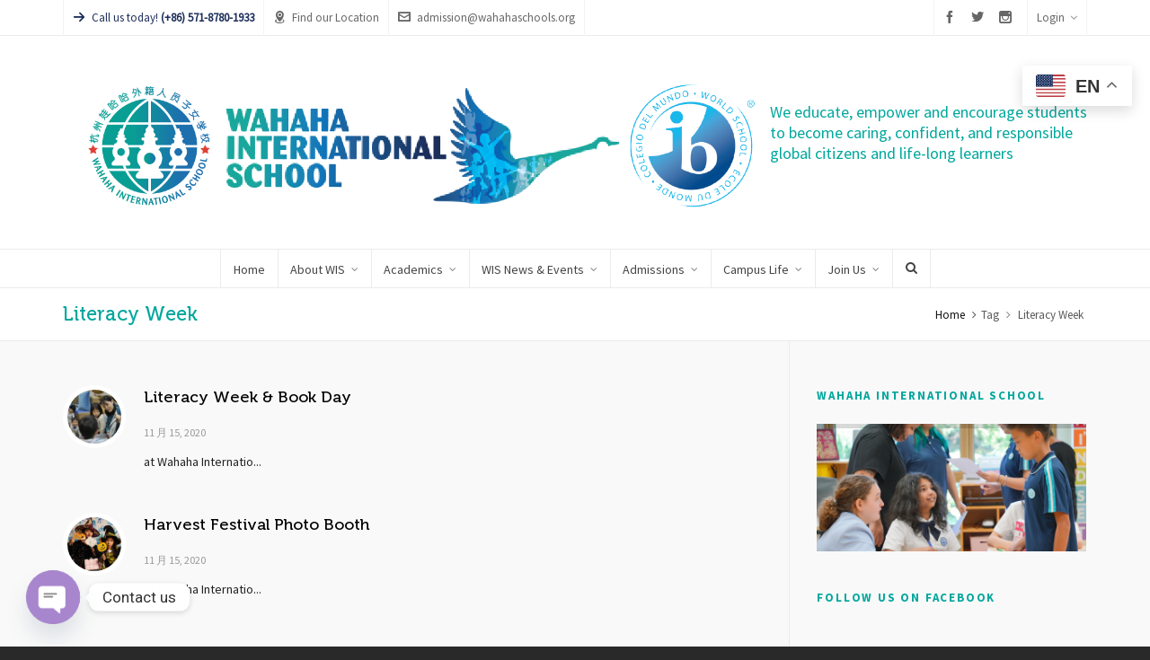

--- FILE ---
content_type: text/css
request_url: https://www.wischina.org/wp-content/uploads/highend/dynamic-styles.css?ver=1724820287
body_size: 2134
content:
@font-face{font-family:source_sans_proregular;src:url("https://www.wischina.org/wp-content/themes/HighendWP/assets/css/fonts/sourcesanspro-regular-webfont.eot");src:url("https://www.wischina.org/wp-content/themes/HighendWP/assets/css/fonts/sourcesanspro-regular-webfont.eot?#iefix") format("embedded-opentype"),url("https://www.wischina.org/wp-content/themes/HighendWP/assets/css/fonts/sourcesanspro-regular-webfont.woff2") format("woff2"),url("https://www.wischina.org/wp-content/themes/HighendWP/assets/css/fonts/sourcesanspro-regular-webfont.woff") format("woff"),url("https://www.wischina.org/wp-content/themes/HighendWP/assets/css/fonts/sourcesanspro-regular-webfont.ttf") format("truetype"),url("https://www.wischina.org/wp-content/themes/HighendWP/assets/css/fonts/sourcesanspro-regular-webfont.svg#source_sans_proregular") format("svg");font-weight:normal;font-style:normal;font-display:swap;}@font-face{font-family:source_sans_probold;src:url("https://www.wischina.org/wp-content/themes/HighendWP/assets/css/fonts/sourcesanspro-bold-webfont.eot");src:url("https://www.wischina.org/wp-content/themes/HighendWP/assets/css/fonts/sourcesanspro-bold-webfont.eot?#iefix") format("embedded-opentype"),url("https://www.wischina.org/wp-content/themes/HighendWP/assets/css/fonts/sourcesanspro-bold-webfont.woff2") format("woff2"),url("https://www.wischina.org/wp-content/themes/HighendWP/assets/css/fonts/sourcesanspro-bold-webfont.woff") format("woff"),url("https://www.wischina.org/wp-content/themes/HighendWP/assets/css/fonts/sourcesanspro-bold-webfont.ttf") format("truetype"),url("https://www.wischina.org/wp-content/themes/HighendWP/assets/css/fonts/sourcesanspro-bold-webfont.svg#source_sans_probold") format("svg");font-weight:normal;font-style:normal;font-display:swap;}@font-face{font-family:source_sans_prosemibold;src:url("https://www.wischina.org/wp-content/themes/HighendWP/assets/css/fonts/SourceSansPro-Semibold.eot");src:url("https://www.wischina.org/wp-content/themes/HighendWP/assets/css/fonts/SourceSansPro-Semibold.eot?#iefix") format("embedded-opentype"),url("https://www.wischina.org/wp-content/themes/HighendWP/assets/css/fonts/SourceSansPro-Semibold.woff2") format("woff2"),url("https://www.wischina.org/wp-content/themes/HighendWP/assets/css/fonts/SourceSansPro-Semibold.woff") format("woff"),url("https://www.wischina.org/wp-content/themes/HighendWP/assets/css/fonts/SourceSansPro-Semibold.ttf") format("truetype"),url("https://www.wischina.org/wp-content/themes/HighendWP/assets/css/fonts/SourceSansPro-Semibold.svg#SourceSansPro-Semibold") format("svg");font-weight:normal;font-style:normal;font-display:swap;}@font-face{font-family:Museo500Regular;src:url("https://www.wischina.org/wp-content/themes/HighendWP/assets/css/fonts/Museo500-Regular-webfont.eot");src:url("https://www.wischina.org/wp-content/themes/HighendWP/assets/css/fonts/Museo500-Regular-webfont.eot?#iefix") format("embedded-opentype"),url("https://www.wischina.org/wp-content/themes/HighendWP/assets/css/fonts/Museo500-Regular-webfont.woff2") format("woff2"),url("https://www.wischina.org/wp-content/themes/HighendWP/assets/css/fonts/Museo500-Regular-webfont.woff") format("woff"),url("https://www.wischina.org/wp-content/themes/HighendWP/assets/css/fonts/Museo500-Regular-webfont.ttf") format("truetype"),url("https://www.wischina.org/wp-content/themes/HighendWP/assets/css/fonts/Museo500-Regular-webfont.svg#Museo300Regular") format("svg");font-weight:normal;font-style:normal;font-display:swap;}:root{--colorPrimary:#00a79d;}a:hover{color:#00a79d;}.light-text a:hover,.light-menu-dropdown #main-nav ul.sub-menu li a:hover,.light-menu-dropdown #main-nav ul.sub-menu li.sfHover > a,.light-menu-dropdown #main-nav ul.sub-menu li.current-menu-item > a,.light-menu-dropdown #main-nav ul.sub-menu li.current-menu-ancestor > a,#fancy-search .ui-autocomplete li a:hover,#fancy-search .ui-autocomplete li:hover span.search-title,#fancy-search .ui-autocomplete li a,.author-box .social-list li a:hover,#respond small a:hover,.commentmetadata a:hover time,.comments-list .reply a,#footer.dark-style a:hover,.feature-box.alternative i.ic-holder-1,.portfolio-simple-wrap .standard-gallery-item:hover .portfolio-description h3 a,.hb-effect-1 #main-nav > li > a::before,.hb-effect-1 a::after,.third-skin.hb-effect-1 #main-nav > li > a:hover,.third-skin.hb-effect-1 #main-nav > li.current-menu-item > a,.third-skin.hb-effect-1 #main-nav > li.sfHover > a,.second-skin.hb-effect-9 #main-nav #nav-search > a:hover,.hb-effect-10 #main-nav > li > a:hover,.hb-effect-10 #main-nav > li #nav-search a:hover,.hb-effect-10 #main-nav > li.current-menu-item > a,#main-nav ul.sub-menu li a:hover,.hb-side-nav li.menu-item-has-children:hover > a,.hb-side-nav li a:hover,.hb-side-nav li.current-menu-item > a,.hb-side-nav li.current-menu-ancestor > a,.hb-post-carousel .hb-post-info .hb-post-title:hover,.hb-post-carousel .hb-owl-item .hb-owl-read-more:hover span,.hb-post-carousel .hb-owl-item .hb-owl-read-more:hover{color:#00a79d!important;}.light-style .feature-box.alternative i.ic-holder-1,.light-style .feature-box h4.bold{color:#f9f9f9 !important;}.light-style .feature-box-content p{color:#ccc;}.like-holder.like-active i,.like-holder.like-active{color:#da4c26 !important;}.main-navigation.default-skin #main-nav > li > a:hover > span,.main-navigation.default-skin #main-nav > li.current-menu-item > a > span,.main-navigation.default-skin #main-nav > li.sfHover > a > span,.team-member-box.tmb-2:hover .team-member-description,span[rel="tooltip"]{border-bottom-color:#00a79d;}.hb-pricing-item:hover,.hb-process-steps ul:before,.wpb_tabs .nav-tabs li.active a,#hb-preloader .spinner,.default-loading-icon:before{border-top-color:#00a79d;}#main-wrapper .widget_nav_menu ul.menu li.current-menu-item > a,.hb-non-transparent .hb-side-nav > li > a:hover,.hb-non-transparent .hb-side-nav > li.current-menu-item > a,.hb-non-transparent .hb-side-nav > li.current-menu-ancestor > a,.hb-non-transparent .hb-side-nav > li.sfHover > a,.hb-tabs-wrapper.tour-style.left-tabs > .nav-tabs > li.active a,.logout-dropdown ul li:hover,.tribe-events-calendar thead th,.light-menu-dropdown #main-nav ul.sub-menu li a:hover,.light-menu-dropdown #main-nav ul.sub-menu li.sfHover > a,.light-menu-dropdown #main-nav ul.sub-menu li.current-menu-item > a,.light-menu-dropdown #main-nav ul.sub-menu li.current-menu-ancestor > a,.light-menu-dropdown #main-nav ul.sub-menu li.sfHover > a{border-left-color:#00a79d;}#main-wrapper .right-sidebar .widget_nav_menu ul.menu li.current-menu-item > a,.hb-tabs-wrapper.tour-style.right-tabs > .nav-tabs > li.active a,.tribe-events-calendar thead th{border-right-color:#00a79d;}.pagination ul li span,.single .pagination span,.single-post-tags a:hover,div.overlay,.portfolio-simple-wrap .standard-gallery-item:hover .hb-gallery-item-name:before,.woocommerce .wc-new-badge,#main-wrapper .coupon-code input.button:hover,.woocommerce-page #main-wrapper button.button:hover,#main-wrapper input.checkout-button,.side-nav-bottom-part ul li a:hover,#main-wrapper #place_order,#mobile-menu.interactive .open-submenu.active,#mobile-menu.interactive .open-submenu:hover,.widget_product_search input[type=submit],.tribe-events-calendar thead th{background-color:#00a79d;}#header-dropdown .close-map:hover,#sticky-shop-button:hover,#sticky-shop-button span,.type-post.format-quote .quote-post-wrapper a,.type-post.format-link .quote-post-wrapper a,.type-post.format-status .quote-post-wrapper a,span.highlight,mark,.feature-box:hover:not(.standard-icon-box) .hb-small-break,.content-box i.box-icon,.hb-button,input[type=submit],a.read-more,.woocommerce-MyAccount-content input.button,.hb-effect-2 #main-nav > li > a > span::after,.hb-effect-3 #main-nav > li > a::before,.hb-effect-4 #main-nav > li > a::before,.hb-effect-6 #main-nav > li > a::before,.hb-effect-7 #main-nav > li > a span::after,.hb-effect-8 #main-nav > li > a:hover span::before,.hb-effect-9 #main-nav > li > a > span::before,.hb-effect-9 #main-nav > li > a > span::after,.hb-effect-10 #main-nav > li > a:hover span::before,.hb-effect-10 #main-nav > li.current-menu-item > a span::before,#main-nav > li.sfHover > a span::before,#main-nav > li.current-menu-ancestor > a span::before,.pace .pace-progress,#main-wrapper .hb-bag-buttons a.checkout-button,.hb-post-carousel.hb-owl-slider .owl-nav .owl-prev:hover,.hb-post-carousel.hb-owl-slider .owl-nav .owl-next:hover,#tribe-bar-form .tribe-bar-submit input[type=submit]{background:#00a79d;}table.focus-header th,.second-skin #main-nav > li a:hover,.second-skin #main-nav > li.current-menu-item > a,.second-skin #main-nav > li.sfHover > a,.highend-sticky-header #header-inner .second-skin #main-nav > li > a:hover,.second-skin #main-nav > li.current-menu-item > a,.crsl-nav a:hover,.feature-box:hover i.ic-holder-1{background:#00a79d;color:#FFF;}.dropcap.fancy,.tagcloud > a:hover,.hb-icon.hb-icon-medium.hb-icon-container:hover,#main-wrapper #tribe-events .tribe-events-button{background-color:#00a79d;color:#FFF;}.filter-tabs li.selected a{border-color:#00a79d !important;}.hb-second-light:hover{background:#FFF!important;color:#00a79d!important;}.hb-effect-11 #main-nav > li > a:hover::before,.hb-effect-11 #main-nav > li.sfHover > a::before,.hb-effect-11 #main-nav > li.current-menu-item > a::before,.hb-effect-11 #main-nav > li.current-menu-ancestor > a::before{color:#00a79d;text-shadow:7px 0 #00a79d,-7px 0 #00a79d;}#main-wrapper .product-loading-icon{background:rgba(0,167,157,0.85);}.hb-single-next-prev a:hover{background:rgba(0,167,157,0.95);}.hb-more-details:hover,.hb-buy-button:hover{color:#FFF;background:rgba(0,167,157,0.8);}.hb-button,input[type=submit],.woocommerce-MyAccount-content input.button{box-shadow:0 3px 0 0 #00756b;}.hb-button.special-icon i,.hb-button.special-icon i::after{background:#00756b;}#main-wrapper a.active-language,#main-wrapper a.active-language:hover{color:#aaa !important;}.feature-box:hover:not(.standard-icon-box):not(.alternative) i,#main-wrapper .hb-bag-buttons a:hover,#main-wrapper .hb-dropdown-box .hb-bag-buttons a:hover,#main-wrapper .social-icons.dark li a:hover i,#main-wrapper #footer .social-icons.dark li a i,#footer.dark-style ul.social-icons.light li a:hover,#main-wrapper .hb-single-next-prev a:hover{color:#FFF !important;}#header-bar,#fancy-search input[type=text]{color:#1e2f5b}#fancy-search ::-webkit-input-placeholder{color:#1e2f5b}#pre-footer-area{background-color:#00a79d;}#footer,body #lang_sel_footer{background-color:#1e2f5b;}#copyright-wrapper{background:#1b75bc;}#copyright-wrapper,#copyright-text{color:#ffffff;}h1,h1.extra-large,h1 a,.single article h1.title{color:#00a79d;}#hb-page-title.dark-text h1,#hb-page-title.light-text h1,p.hb-text-large{color:#00a79d!important;}#main-wrapper h1.hb-bordered-heading{color:#00a79d;border-color:#00a79d;}h4,.widget-item h4,.content-box h4,.feature-box h4.bold{color:#00a79d;}#main-wrapper h4.hb-bordered-heading{color:#00a79d;border-color:#00a79d;}#footer{background-image:url(https://www.wischina.org/wp-content/themes/HighendWP/assets/images/map.png);background-position:center center;background-repeat:no-repeat;}.nav-type-1 #header-inner-bg,.nav-type-1 .highend-sticky-placeholder{height:80px !important;line-height:80px !important;}.highend-sticky-header #header-inner.nav-type-1 #header-inner-bg,.highend-sticky-header #header-inner.nav-type-1 .highend-sticky-placeholder{height:60px !important;line-height:60px !important;}@import url('https://fonts.googleapis.com/css?family=ZCOOL+XiaoWei&subset=chinese-simplified');#main-content .col-12.hb-main-content{padding-bottom:0;margin-bottom:0;}